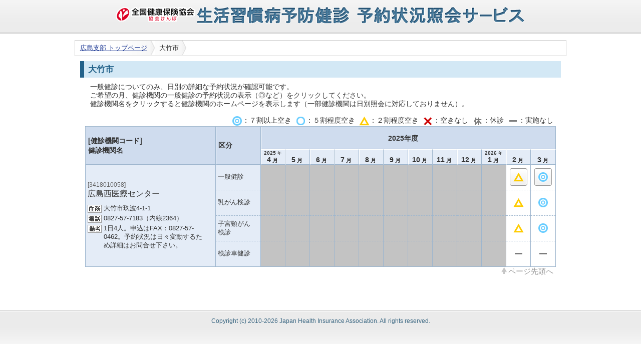

--- FILE ---
content_type: text/html;charset=UTF-8
request_url: https://yoyaku.kyoukaikenpo.or.jp/kenpo/hiroshima/month_status/17;jsessionid=8B91C574BBB711C2A6BD0CA3EA865779
body_size: 11112
content:
<!DOCTYPE html PUBLIC "-//W3C//DTD XHTML 1.0 Transitional//EN" "http://www.w3.org/TR/xhtml1/DTD/xhtml1-transitional.dtd">
<html xmlns="http://www.w3.org/1999/xhtml">
<head>
<meta http-equiv="Content-Type" content="text/html; charset=UTF-8" />
<title>大竹市の月別予約状況 - 協会けんぽ 生活習慣病予防健診 予約状況照会サービス</title>
<style type="text/css" media="screen">
</style>
    <link rel="stylesheet" type="text/css" href="/kenpo/css/style.css;jsessionid=E376AC6912683A8E0BB763F88187D104" />
<script type="text/javascript" src="/kenpo/js/jquery-1.4.2.min.js;jsessionid=E376AC6912683A8E0BB763F88187D104"></script>
<script language="JavaScript" type="text/javascript"
			src="/kenpo/js/page_scroll.js;jsessionid=E376AC6912683A8E0BB763F88187D104"></script>
	<!--[if IE 6]>
<script src="/kenpo/js/jquery.pngfix.js;jsessionid=E376AC6912683A8E0BB763F88187D104"></script>
<script type="text/javascript">$(document).ready( function() {$('#logo').pngfix();});</script>
<![endif]-->
<script type="text/javascript">
<!--
	
-->
</script>
</head>
<body>
<div id="container">
<div id="header" class="clearfix">
		<div id="header-contents">
		<h1><img id="logo" src="/kenpo/images/logo.png;jsessionid=E376AC6912683A8E0BB763F88187D104" alt="生活習慣病予防健診 予約状況照会サービス"></h1>
		</div>
	</div>
<div id="navi"  class="clearfix">
		<div id="navi-contents">
<ul id="topic-paths">
	<li><a href="/kenpo/hiroshima/top/;jsessionid=E376AC6912683A8E0BB763F88187D104">広島支部&nbsp;トップページ</a></li>
	<li><span>大竹市</span></li>
	</ul>
</div>
	</div>
<div id="main" class="clearfix">
		<div id="contents">
<h3>大竹市</h3>
<div class="description">一般健診についてのみ、日別の詳細な予約状況が確認可能です。<br>
	ご希望の月、健診機関の一般健診の予約状況の表示（◎など）をクリックしてください。<br>
	健診機関名をクリックすると健診機関のホームページを表示します（一部健診機関は日別照会に対応しておりません）。</div>
	<div class="explanatory-notes">
		<img src="/kenpo/images/stat01.gif;jsessionid=E376AC6912683A8E0BB763F88187D104"/>：７割以上空き&nbsp;
		<img src="/kenpo/images/stat02.gif;jsessionid=E376AC6912683A8E0BB763F88187D104"/>：５割程度空き&nbsp;
		<img src="/kenpo/images/stat03.gif;jsessionid=E376AC6912683A8E0BB763F88187D104"/>：２割程度空き&nbsp;
		<img src="/kenpo/images/stat04.gif;jsessionid=E376AC6912683A8E0BB763F88187D104"/>：空きなし&nbsp;
		<img src="/kenpo/images/stat05.gif;jsessionid=E376AC6912683A8E0BB763F88187D104"/>：休診&nbsp;
		<img src="/kenpo/images/stat06.gif;jsessionid=E376AC6912683A8E0BB763F88187D104"/>：実施なし
	</div>
<table cellpadding="0" cellspacing="0" class="horizontal-calendar">
	<thead>
			<tr>
				<th rowspan="2" width="250px">[健診機関コード]<br/>健診機関名</th>
				<th rowspan="2" width="80px">区分</th>
				<th class="year-month-info" colspan="12">
					<div class="calendar-container">
					<div class="calendar-current"><div class="current-label">2025年度</div></div>
					</div>
				</th>
			</tr>
			<tr>
<th class="month-info">
				<div class="year-info"><span>2025<span><span class="format-char">年</span></div>
				<div><span>4</span><span class="format-char">月</span></div>
				</th>
	<th class="month-info">
				<div><span>5</span><span class="format-char">月</span></div>
				</th>
	<th class="month-info">
				<div><span>6</span><span class="format-char">月</span></div>
				</th>
	<th class="month-info">
				<div><span>7</span><span class="format-char">月</span></div>
				</th>
	<th class="month-info">
				<div><span>8</span><span class="format-char">月</span></div>
				</th>
	<th class="month-info">
				<div><span>9</span><span class="format-char">月</span></div>
				</th>
	<th class="month-info">
				<div><span>10</span><span class="format-char">月</span></div>
				</th>
	<th class="month-info">
				<div><span>11</span><span class="format-char">月</span></div>
				</th>
	<th class="month-info">
				<div><span>12</span><span class="format-char">月</span></div>
				</th>
	<th class="month-info">
				<div class="year-info"><span>2026<span><span class="format-char">年</span></div>
				<div><span>1</span><span class="format-char">月</span></div>
				</th>
	<th class="month-info">
				<div><span>2</span><span class="format-char">月</span></div>
				</th>
	<th class="month-info">
				<div><span>3</span><span class="format-char">月</span></div>
				</th>
	</tr>
		</thead><tbody>
		<tr class="oddrow">
				<td class="hospital-info " rowspan="4">
					<div class="facility-code-block">[3418010058]</div>
					<div class="facility-name-block">
					<span>広島西医療センター</span>
					</div>
					<div class="facility-address-block" title="住所">
					大竹市玖波4-1-1&nbsp;
					</div>
				<div class="facility-tel-block" title="電話番号">
					0827-57-7183（内線2364）&nbsp;
					</div>
				<div class="facility-remarks-block" title="備考">
					1日4人。申込はFAX：0827-57-0462。予約状況は日々変動するため詳細はお問合せ下さい。&nbsp;
					</div>
				</td>
				<td class="hospital-info general-division-cell">一般健診</td>
		<td class="status-cell accept-end general-division-cell"><span class="status"></span></td>
		<td class="status-cell accept-end general-division-cell"><span class="status"></span></td>
		<td class="status-cell accept-end general-division-cell"><span class="status"></span></td>
		<td class="status-cell accept-end general-division-cell"><span class="status"></span></td>
		<td class="status-cell accept-end general-division-cell"><span class="status"></span></td>
		<td class="status-cell accept-end general-division-cell"><span class="status"></span></td>
		<td class="status-cell accept-end general-division-cell"><span class="status"></span></td>
		<td class="status-cell accept-end general-division-cell"><span class="status"></span></td>
		<td class="status-cell accept-end general-division-cell"><span class="status"></span></td>
		<td class="status-cell accept-end general-division-cell"><span class="status"></span></td>
		<td class="status-cell general-division-cell">
				<a href="/kenpo/hiroshima/day_status/40/202602;jsessionid=E376AC6912683A8E0BB763F88187D104" class="status-button status-button-3" onclick="this.blur();"></a></td>
			<td class="status-cell general-division-cell">
				<a href="/kenpo/hiroshima/day_status/40/202603;jsessionid=E376AC6912683A8E0BB763F88187D104" class="status-button status-button-1" onclick="this.blur();"></a></td>
			</tr>
			<tr class="oddrow">
				<td class="hospital-info breast-cancer-division-cell">乳がん検診</td>
		<td class="status-cell accept-end breast-cancer-division-cell"><span class="status"></span></td>
		<td class="status-cell accept-end breast-cancer-division-cell"><span class="status"></span></td>
		<td class="status-cell accept-end breast-cancer-division-cell"><span class="status"></span></td>
		<td class="status-cell accept-end breast-cancer-division-cell"><span class="status"></span></td>
		<td class="status-cell accept-end breast-cancer-division-cell"><span class="status"></span></td>
		<td class="status-cell accept-end breast-cancer-division-cell"><span class="status"></span></td>
		<td class="status-cell accept-end breast-cancer-division-cell"><span class="status"></span></td>
		<td class="status-cell accept-end breast-cancer-division-cell"><span class="status"></span></td>
		<td class="status-cell accept-end breast-cancer-division-cell"><span class="status"></span></td>
		<td class="status-cell accept-end breast-cancer-division-cell"><span class="status"></span></td>
		<td class="status-cell breast-cancer-division-cell"><span class="status-label-gif status-3-gif"></span></td>
		<td class="status-cell breast-cancer-division-cell"><span class="status-label-gif status-1-gif"></span></td>
		</tr>
			<tr class="oddrow">
				<td class="hospital-info cervical-cancer-division-cell">子宮頸がん<br />検診</td>
		<td class="status-cell accept-end cervical-cancer-division-cell"><span class="status"></span></td>
		<td class="status-cell accept-end cervical-cancer-division-cell"><span class="status"></span></td>
		<td class="status-cell accept-end cervical-cancer-division-cell"><span class="status"></span></td>
		<td class="status-cell accept-end cervical-cancer-division-cell"><span class="status"></span></td>
		<td class="status-cell accept-end cervical-cancer-division-cell"><span class="status"></span></td>
		<td class="status-cell accept-end cervical-cancer-division-cell"><span class="status"></span></td>
		<td class="status-cell accept-end cervical-cancer-division-cell"><span class="status"></span></td>
		<td class="status-cell accept-end cervical-cancer-division-cell"><span class="status"></span></td>
		<td class="status-cell accept-end cervical-cancer-division-cell"><span class="status"></span></td>
		<td class="status-cell accept-end cervical-cancer-division-cell"><span class="status"></span></td>
		<td class="status-cell cervical-cancer-division-cell"><span class="status-label-gif status-3-gif"></span></td>
		<td class="status-cell cervical-cancer-division-cell"><span class="status-label-gif status-1-gif"></span></td>
		</tr>
			<tr class="oddrow">
				<td class="hospital-info car-division-cell ">検診車健診<br></td>
		<td class="status-cell accept-end car-division-cell "><span class="status"></span></td>
		<td class="status-cell accept-end car-division-cell "><span class="status"></span></td>
		<td class="status-cell accept-end car-division-cell "><span class="status"></span></td>
		<td class="status-cell accept-end car-division-cell "><span class="status"></span></td>
		<td class="status-cell accept-end car-division-cell "><span class="status"></span></td>
		<td class="status-cell accept-end car-division-cell "><span class="status"></span></td>
		<td class="status-cell accept-end car-division-cell "><span class="status"></span></td>
		<td class="status-cell accept-end car-division-cell "><span class="status"></span></td>
		<td class="status-cell accept-end car-division-cell "><span class="status"></span></td>
		<td class="status-cell accept-end car-division-cell "><span class="status"></span></td>
		<td class="status-cell car-division-cell " ><span class="status-label-gif status-6-gif"></span></td>
		<td class="status-cell car-division-cell " ><span class="status-label-gif status-6-gif"></span></td>
		</tr>
		</tbody>
		</table>
	<div class="to-top clearfix"><a href="#" class="to-page-top">ページ先頭へ</a></div>
</div>
	</div>
</div>
<div id="footer">
		<div id="footer-contents">
		Copyright (c) 2010-2026 Japan Health Insurance Association. All rights reserved.
		</div>
	</div>
</body>
</html>